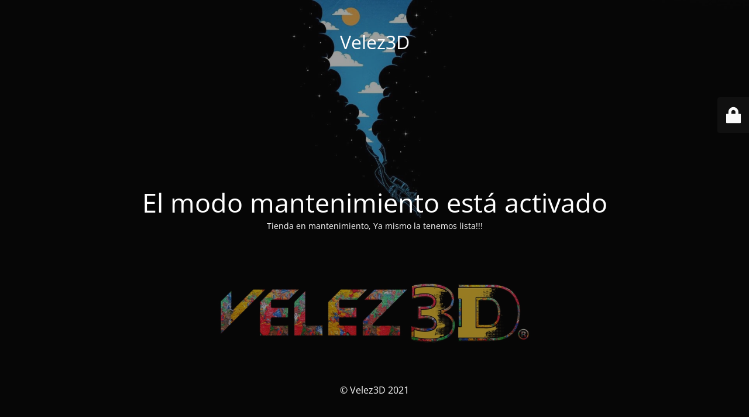

--- FILE ---
content_type: text/html; charset=UTF-8
request_url: https://www.velez3d.es/producto/taza-mortal-kombat/
body_size: 1909
content:
<!DOCTYPE html>
<html lang="es">
<head>
	<meta charset="UTF-8" />
	<title>El modo mantenimiento está activado</title>	<link rel="icon" href="https://www.velez3d.es/wp-content/uploads/2025/01/cropped-icono2-32x32.png" sizes="32x32" />
<link rel="icon" href="https://www.velez3d.es/wp-content/uploads/2025/01/cropped-icono2-192x192.png" sizes="192x192" />
<link rel="apple-touch-icon" href="https://www.velez3d.es/wp-content/uploads/2025/01/cropped-icono2-180x180.png" />
<meta name="msapplication-TileImage" content="https://www.velez3d.es/wp-content/uploads/2025/01/cropped-icono2-270x270.png" />
	<meta name="viewport" content="width=device-width, maximum-scale=1, initial-scale=1, minimum-scale=1">
	<meta name="description" content="Regalos personalizados: Camisetas, Tazas etc..."/>
	<meta http-equiv="X-UA-Compatible" content="" />
	<meta property="og:site_name" content="Velez3D - Regalos personalizados: Camisetas, Tazas etc..."/>
	<meta property="og:title" content="El modo mantenimiento está activado"/>
	<meta property="og:type" content="Maintenance"/>
	<meta property="og:url" content="https://www.velez3d.es"/>
	<meta property="og:description" content="Tienda en mantenimiento, Ya mismo la tenemos lista!!!"/>
		<link rel="profile" href="https://gmpg.org/xfn/11" />
	<link rel="pingback" href="https://www.velez3d.es/xmlrpc.php" />
	<link rel='stylesheet' id='mtnc-style-css' href='https://www.velez3d.es/wp-content/plugins/maintenance/load/css/style.css?ver=1763160674' media='all' />
<link rel='stylesheet' id='mtnc-fonts-css' href='https://www.velez3d.es/wp-content/plugins/maintenance/load/css/fonts.css?ver=1763160674' media='all' />
<style type="text/css">body {background-color: #111111}.preloader {background-color: #111111}body {font-family: Open Sans; }.site-title, .preloader i, .login-form, .login-form a.lost-pass, .btn-open-login-form, .site-content, .user-content-wrapper, .user-content, footer, .maintenance a{color: #ffffff;} a.close-user-content, #mailchimp-box form input[type="submit"], .login-form input#submit.button  {border-color:#ffffff} input[type="submit"]:hover{background-color:#ffffff} input:-webkit-autofill, input:-webkit-autofill:focus{-webkit-text-fill-color:#ffffff} body &gt; .login-form-container{background-color:#111111}.btn-open-login-form{background-color:#111111}input:-webkit-autofill, input:-webkit-autofill:focus{-webkit-box-shadow:0 0 0 50px #111111 inset}input[type='submit']:hover{color:#111111} #custom-subscribe #submit-subscribe:before{background-color:#111111} </style>    
    <!--[if IE]><script type="text/javascript" src="https://www.velez3d.es/wp-content/plugins/maintenance/load/js/jquery.backstretch.min.js"></script><![endif]--><link rel="stylesheet" href="https://fonts.bunny.net/css?family=Open%20Sans:300,300italic,regular,italic,600,600italic,700,700italic,800,800italic:300"></head>

<body class="maintenance ">

<div class="main-container">
	<div class="preloader"><i class="fi-widget" aria-hidden="true"></i></div>	<div id="wrapper">
		<div class="center logotype">
			<header>
				<div class="logo-box istext" rel="home"><h1 class="site-title">Velez3D</h1></div>			</header>
		</div>
		<div id="content" class="site-content">
			<div class="center">
                <h2 class="heading font-center" style="font-weight:300;font-style:normal">El modo mantenimiento está activado</h2><div class="description" style="font-weight:300;font-style:normal"><p>Tienda en mantenimiento, Ya mismo la tenemos lista!!!</p>
</div>			</div>
		</div>
	</div> <!-- end wrapper -->
	<footer>
		<div class="center">
			<div style="font-weight:300;font-style:normal">© Velez3D 2021</div>		</div>
	</footer>
					<picture class="bg-img">
						<img class="skip-lazy" src="https://www.velez3d.es/wp-content/uploads/2021/05/WALLPAPER-VELEZ3D-3.jpg">
		</picture>
	</div>

	<div class="login-form-container">
		<input type="hidden" id="mtnc_login_check" name="mtnc_login_check" value="225e29a304" /><input type="hidden" name="_wp_http_referer" value="/producto/taza-mortal-kombat/" /><form id="login-form" class="login-form" method="post"><label>User Login</label><span class="login-error"></span><span class="licon user-icon"><input type="text" name="log" id="log" value="" size="20" class="input username" placeholder="Nombre de usuario" /></span><span class="picon pass-icon"><input type="password" name="pwd" id="login_password" value="" size="20" class="input password" placeholder="Contraseña" /></span><a class="lost-pass" href="https://www.velez3d.es/wp-login.php?action=lostpassword">Lost Password</a><input type="submit" class="button" name="submit" id="submit" value="Login" /><input type="hidden" name="is_custom_login" value="1" /><input type="hidden" id="mtnc_login_check" name="mtnc_login_check" value="225e29a304" /><input type="hidden" name="_wp_http_referer" value="/producto/taza-mortal-kombat/" /></form>		    <div id="btn-open-login-form" class="btn-open-login-form">
        <i class="fi-lock"></i>

    </div>
    <div id="btn-sound" class="btn-open-login-form sound">
        <i id="value_botton" class="fa fa-volume-off" aria-hidden="true"></i>
    </div>
    	</div>
<script src="https://www.velez3d.es/wp-includes/js/jquery/jquery.min.js?ver=3.7.1" id="jquery-core-js"></script>
<script src="https://www.velez3d.es/wp-includes/js/jquery/jquery-migrate.min.js?ver=3.4.1" id="jquery-migrate-js"></script>
<script id="_frontend-js-extra">
var mtnc_front_options = {"body_bg":"https://www.velez3d.es/wp-content/uploads/2021/05/WALLPAPER-VELEZ3D-3.jpg","gallery_array":[],"blur_intensity":"5","font_link":["Open Sans:300,300italic,regular,italic,600,600italic,700,700italic,800,800italic:300"]};
//# sourceURL=_frontend-js-extra
</script>
<script src="https://www.velez3d.es/wp-content/plugins/maintenance/load/js/jquery.frontend.js?ver=1763160674" id="_frontend-js"></script>

</body>
</html>
